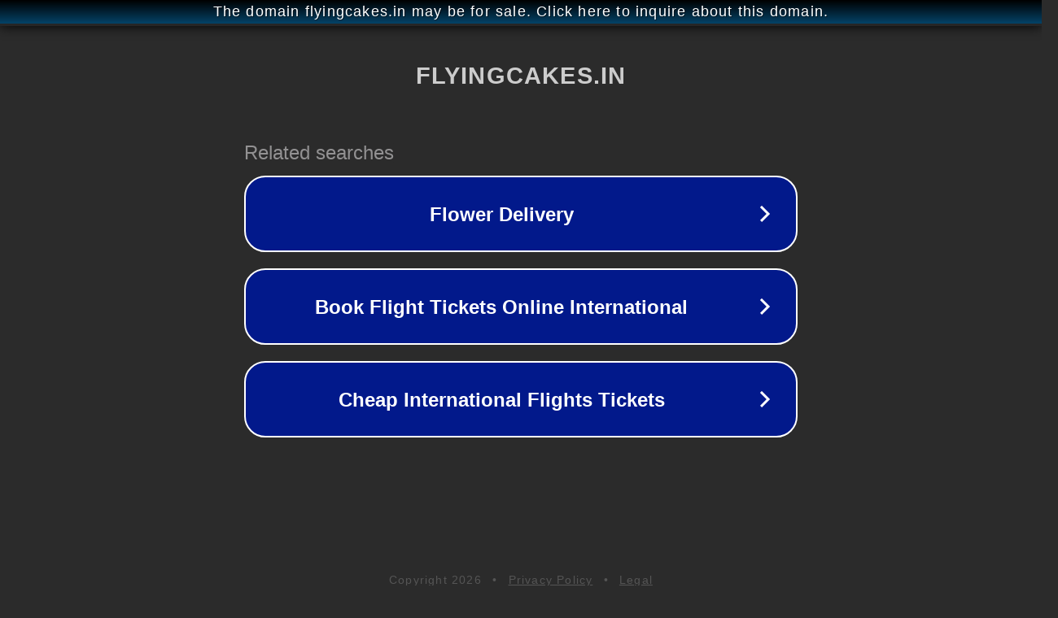

--- FILE ---
content_type: text/html; charset=utf-8
request_url: https://flyingcakes.in/quickview.php?q=2709
body_size: 1086
content:
<!doctype html>
<html data-adblockkey="MFwwDQYJKoZIhvcNAQEBBQADSwAwSAJBANDrp2lz7AOmADaN8tA50LsWcjLFyQFcb/P2Txc58oYOeILb3vBw7J6f4pamkAQVSQuqYsKx3YzdUHCvbVZvFUsCAwEAAQ==_njbVkFWTWEC1YA99dVaI5DW1D0KZKHiyEP07H3iusfqgAYlt9coHdH5LiD+86B39ShnJV3NIa4PhNR9THvPsgg==" lang="en" style="background: #2B2B2B;">
<head>
    <meta charset="utf-8">
    <meta name="viewport" content="width=device-width, initial-scale=1">
    <link rel="icon" href="[data-uri]">
    <link rel="preconnect" href="https://www.google.com" crossorigin>
</head>
<body>
<div id="target" style="opacity: 0"></div>
<script>window.park = "[base64]";</script>
<script src="/bpwdfhogC.js"></script>
</body>
</html>
